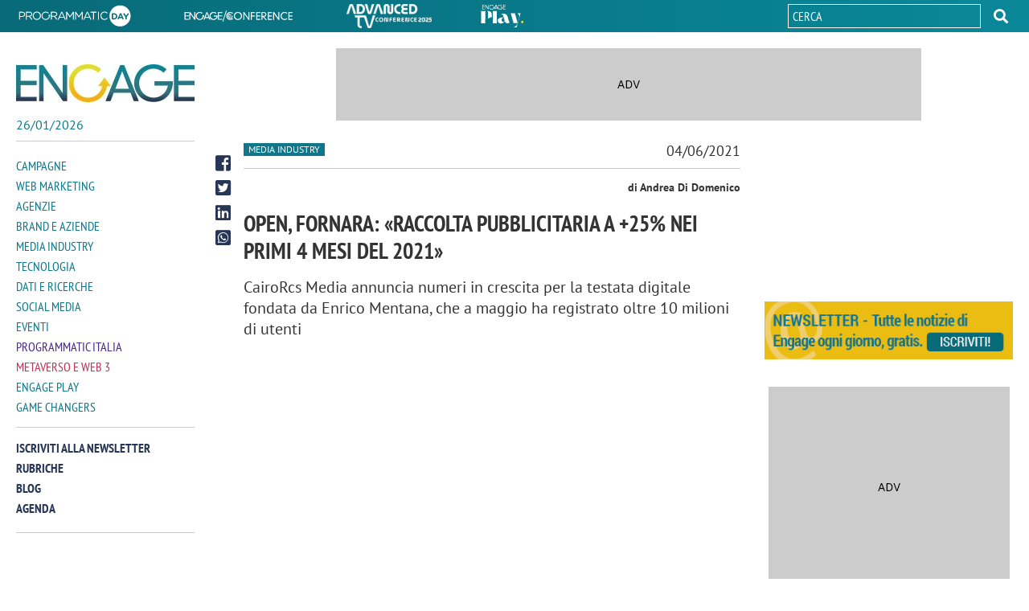

--- FILE ---
content_type: text/html; charset=utf-8
request_url: https://www.engage.it/media-industry/open-fornara-raccolta-pubblicitaria-a-25-nei-primi-4-mesi-del-2021.aspx
body_size: 20654
content:


<!DOCTYPE html>
<html lang="it">
<head id="Head1"><meta charset="UTF-8" /><meta http-equiv="X-UA-Compatible" content="IE=edge" /><title>
    Open, Fornara: «Raccolta pubblicitaria a +25% nei primi 4 mesi del 2021»
</title><link rel="shortcut icon" href="/media/favicon.ico" /><link rel="icon" href="/media/favicon/32x32.png" sizes="32x32" /><link rel="icon" href="/media/favicon/57x57.png" sizes="57x57" /><link rel="icon" href="/media/favicon/76x76.png" sizes="76x76" /><link rel="icon" href="/media/favicon/96x96.png" sizes="96x96" /><link rel="icon" href="/media/favicon/128x128.png" sizes="128x128" /><link rel="icon" href="/media/favicon/192x192.png" sizes="192x192" /><link rel="icon" href="/media/favicon/228x228.png" sizes="228x228" /><link rel="shortcut icon" sizes="196x196" href="/media/favicon/196x196.png" /><link rel="apple-touch-icon" href="/media/favicon/120x120.png" sizes="120x120" /><link rel="apple-touch-icon" href="/media/favicon/152x152.png" sizes="152x152" /><link rel="apple-touch-icon" href="/media/favicon/180x180.png" sizes="180x180" /><meta name="viewport" content="width=device-width, user-scalable=yes, initial-scale=1.0, minimum-scale=1.0" /><meta content="on" />


<!-- Google Tag Manager -->
<script>(function(w,d,s,l,i){w[l]=w[l]||[];w[l].push({'gtm.start':
    new Date().getTime(),event:'gtm.js'});var f=d.getElementsByTagName(s)[0],
    j=d.createElement(s),dl=l!='dataLayer'?'&l='+l:'';j.async=true;j.src=
    'https://www.googletagmanager.com/gtm.js?id='+i+dl;f.parentNode.insertBefore(j,f);
    })(window,document,'script','dataLayer', movingIdGTM);
</script>
<!-- End Google Tag Manager -->
    <!--open_h_noamp--><!-- Global site tag (gtag.js) - Google Analytics -->
<script async src="https://www.googletagmanager.com/gtag/js?id=UA-36653901-5"></script>
<script>
  window.dataLayer = window.dataLayer || [];
  function gtag(){dataLayer.push(arguments);}
  gtag('js', new Date());

  gtag('config', 'UA-36653901-5');
</script>
<style>div[id*=_320x50]{overflow: hidden;width:320px !important;height:50px;background:#ccc url(https://www.engage.it/media/adv.gif) no-repeat center center;position:relative;margin:0 auto}div[id*=mob_468x60]{overflow: hidden;width:468px !important;height:60px;background:#ccc url(https://www.engage.it/media/adv.gif) no-repeat center center;position:relative;margin:0 auto}div[id*=mob_300x250]{margin:0 auto;width:300px !important;height:250px;overflow: hidden;background:#ccc url(https://www.engage.it/media/adv.gif) no-repeat center center;position:relative}@media only screen and (min-width: 768px){div[id*=_320x50]{overflow: hidden;width:300px;height:auto;background:transparent;position:relative}.wrapper div[id*=mob_468x60]{height:auto}.wrapper div[id*=dsk_468x60]{overflow: hidden;width:468px !important;height:60px;background:#ccc url(https://www.engage.it/media/adv.gif) no-repeat center center;position:relative;margin:0 auto}div[id*=mob_300x250]{overflow: hidden;height:auto;background:transparent}div[id*=dsk_300x250]{overflow: hidden;margin:0 auto;width:300px !important;height:250px;background:#ccc url(https://www.engage.it/media/adv.gif) no-repeat center center;position:relative}div[id*=_728x90]{overflow: hidden;width:728px;height:90px;background:#ccc url(https://www.engage.it/media/adv.gif) no-repeat center center;position:relative}</style><!--close_h_noamp--><!--h_s_amp--><link href="/media/684.css" type="text/css" rel="STYLESHEET" /><link href="/media/687.css" type="text/css" rel="STYLESHEET" /><link href="/media/686.css" type="text/css" rel="STYLESHEET" /><meta name="keywords" content="CairoRCS Media,Enrico Mentana,Open,Uberto Fornara,Media industry">
<meta name="description" content="CairoRcs Media annuncia numeri in crescita per la testata digitale fondata da Enrico Mentana, che a maggio ha registrato oltre 10 milioni di utenti">
<meta name="title" content="Open, Fornara: «Raccolta pubblicitaria a +25% nei primi 4 mesi del 2021»">
<meta property="og:title"  content="Open, Fornara: «Raccolta pubblicitaria a +25% nei primi 4 mesi del 2021»" /><meta property="og:description"  content="CairoRcs Media annuncia numeri in crescita per la testata digitale fondata da Enrico Mentana, che a maggio ha registrato oltre 10 milioni di utenti" /><meta property="og:type" content="website" /><link rel='canonical' href='https://www.engage.it/media-industry/open-fornara-raccolta-pubblicitaria-a-25-nei-primi-4-mesi-del-2021.aspx' /><link rel="image_src" href="https://media.engage.it/2021/6/open-logo_443203.jpg" /><meta property="og:image"  content="https://media.engage.it/2021/6/open-logo_443203.jpg" /><link rel='amphtml' href='https://www.engage.it/media-industry/open-fornara-raccolta-pubblicitaria-a-25-nei-primi-4-mesi-del-2021.amp.aspx' /></head>
<body class="interne-sezione article" [class]="statusmenu =='open' ? 'menu interne-sezione article' : (statusmenu =='submenu' ? 'menu sub-menu-open interne-sezione article' : 'interne-sezione article')">
    <!--open_bb_noamp--><div id='div-gpt-ad-engage_dsk_floorad'></div>
<div id='div-gpt-ad-engage_mob_interstitial_1x2'></div><!--close_bb_noamp--><!--bb_s_amp-->
    <form method="post" action="/media-industry/open-fornara-raccolta-pubblicitaria-a-25-nei-primi-4-mesi-del-2021.aspx" id="Form1">
<div class="aspNetHidden">
<input type="hidden" name="__VIEWSTATE" id="__VIEWSTATE" value="/wEPDwULLTExODMwODc4MzlkZHvcc2xKQwPJMLEDxkejgoIpTy6R" />
</div>

<div>

</div>

      <section class="wrapper">

        <div class="top-header">
          <div class="width-cnt">
            <div id="Module_202819" class="m-topheader"><ul>
	<li><a href="https://eventi.engage.it/programmatic-day/default.aspx" target="_blank"><img alt="Programmatic" data-amp-height="30" data-amp-width="147" itemprop="image" src="/media/common/logo_programmatic-day.svg" /></a></li>
	<li><a href="https://eventi.engage.it/engage-conference/default.aspx" target="_blank"><img alt="Engage conference" data-amp-height="30" data-amp-width="147" itemprop="image" src="/media/common/logo_engage-conference.svg" /></a></li>
	<li><a href="https://eventi.engage.it/advanced-tv/default.aspx" target="_blank"><img alt="Engage Advanced TV" data-amp-height="30" data-amp-width="147" itemprop="image" src="/media/common/logo_advacend-tv.png" style="width: 106px; height: 30px;" /></a></li>
	<li class="Eplay"><a href="/engage-play/" target="_blank"><img alt="Engage Play" data-amp-height="30" data-amp-width="147" itemprop="image" src="/media/common/engageplay.svg" /></a></li>
</ul>
</div>
            <div id="Module_203440" class="m-searchdesktop">

        <div class="desktop-search">
              <div class="search">
                  <input  id="search-input-top" maxlength="50" type="text" placeholder="Cerca">
    
                        <button type="button" role="button"  id="search_btn-top"></button>
                    </div>
            </div>
    

<script type="text/javascript">

    document.addEventListener('DOMContentLoaded', function () {
        
        document.querySelector('#search_btn-top').addEventListener('click', SubmitSearchFormTop);
        document.querySelector("#search-input-top").addEventListener('keyup', onkeypressTop, false);
        document.querySelector("#search-input-top").addEventListener('keypress', onkeypressTop, false);

    });

    function onkeypressTop(e) {
        e.which = e.which || e.keyCode;
        if (e.which == 13) {
            event.preventDefault();
            event.returnValue = false;
            event.cancel = true;
            event.stopPropagation();
            SubmitSearchFormTop(event);
        }
    }

    function SubmitSearchFormTop(event) {
        event.stopPropagation();
        event.preventDefault();

        var re = /<\S[^><]*>/g,
            field = document.querySelector("#search-input-top"),
            value = field.value;
        var keyword = value.replace(re, "");
        var errMsg = 'Inserisci almeno 3 caratteri';

            if (keyword != '') {
                if (keyword.length < 3) {
                    alert(errMsg);
                    field.focus();
                    return false;
                } else {
                    top.location = '/ricerca.aspx?searchtext=' + encodeURIComponent(keyword);
                }
            }
            else {
                alert(errMsg);
                field.focus();
                return false;
            }
        }
</script></div>
          </div>
        </div>
        <div class="inner-wrapper">
              <aside class="site-header">
                <div class="width-cnt">

                    <div class="Engage">
                      <a href="/" title="ENGAGE">
                        <img src="/media/2/3872/logo-engage.jpg" alt="ENGAGE" itemprop="logo" data-amp-width="300" data-amp-height="64">       
                      </a>
                      <p id="curr-date">15/10/2025</p>
                    </div>
                    <button class="lines-button" type="button" role="button" aria-label="Toggle Navigation"  on="tap:AMP.setState({ statusmenu: (statusmenu == 'open' || statusmenu == 'submenu') ? 'close' : 'open', classname: ''})"  [class]="(statusmenu == 'open' || statusmenu == 'submenu')? 'lines-button close' : 'lines-button'">
                      <div class="cnt-lines">
                        <span class="lines"></span>
                      </div>
                    </button> 
                    <div class="cnt-nav">
                        <div id="Module_203517" class="m-menumodule">

    <ul class="main-nav">
        
                
            <li class="item-menu"  role="button"  tabindex="1">            
                <a  class="amp-hide main-item-menu menu-campagne"
                    href="/campagne/" data-amp-hidden
                    hidden>                    
                    Campagne
                    </a>          
                <a on="tap:AMP.setState({  statusmenu: 'submenu', classname: 'menu-campagne'})"
                    class="noamp-hide main-item-menu menu-campagne"
                    href="#">                    
                    Campagne
                    </a>

                    <ul class="sub-menu menu-campagne"
                        [class]="'sub-menu open menu-campagne'"
                                data-menu="menu-campagne"
                               data-amp-hidden
                                [hidden]="classname !='menu-campagne'">
                                
                      <li class="back" role="button"
                           tabindex="2"
                          on="tap:AMP.setState({ classname: '', statusmenu: 'open'})">
                        <span>...</span>
                      </li>
                      <li class="main-item"  role="button"
                           tabindex="3">
                          <a href="/campagne/">                    
                                Campagne
                                </a>
                          </li>
                        
                                <li id="MenuModule_203517_FolderRepeater_ctl00_PageRepeater_ctl00_lifolder" role="button" class="">
                                    <a id="MenuModule_203517_FolderRepeater_ctl00_PageRepeater_ctl00_pageLink" title="Spot" href="/tag/spot/" target="_self">Spot</a>
                                </li>
                            
                                <li id="MenuModule_203517_FolderRepeater_ctl00_PageRepeater_ctl01_lifolder" role="button" class="">
                                    <a id="MenuModule_203517_FolderRepeater_ctl00_PageRepeater_ctl01_pageLink" title="Testimonial" href="/tag/testimonial/" target="_self">Testimonial</a>
                                </li>
                            
                                <li id="MenuModule_203517_FolderRepeater_ctl00_PageRepeater_ctl02_lifolder" role="button" class="">
                                    <a id="MenuModule_203517_FolderRepeater_ctl00_PageRepeater_ctl02_pageLink" title="Display advertising" href="/tag/display-advertising/" target="_self">Display advertising</a>
                                </li>
                            
                                <li id="MenuModule_203517_FolderRepeater_ctl00_PageRepeater_ctl03_lifolder" role="button" class="">
                                    <a id="MenuModule_203517_FolderRepeater_ctl00_PageRepeater_ctl03_pageLink" title="Native advertising" href="/tag/native-advertising/" target="_self">Native advertising</a>
                                </li>
                            
                                <li id="MenuModule_203517_FolderRepeater_ctl00_PageRepeater_ctl04_lifolder" role="button" class="">
                                    <a id="MenuModule_203517_FolderRepeater_ctl00_PageRepeater_ctl04_pageLink" title="Pubblicità offline" href="/tag/pubblicita-offline/" target="_self">Pubblicità offline</a>
                                </li>
                            
                                <li id="MenuModule_203517_FolderRepeater_ctl00_PageRepeater_ctl05_lifolder" role="button" class="">
                                    <a id="MenuModule_203517_FolderRepeater_ctl00_PageRepeater_ctl05_pageLink" title="Video advertising" href="/tag/video-advertising/" target="_self">Video advertising</a>
                                </li>
                            
                                <li id="MenuModule_203517_FolderRepeater_ctl00_PageRepeater_ctl06_lifolder" role="button" class="">
                                    <a id="MenuModule_203517_FolderRepeater_ctl00_PageRepeater_ctl06_pageLink" title="Promozioni e BTL" href="/tag/promozioni/" target="_self">Promozioni e BTL</a>
                                </li>
                            
                                <li id="MenuModule_203517_FolderRepeater_ctl00_PageRepeater_ctl07_lifolder" role="button" class="">
                                    <a id="MenuModule_203517_FolderRepeater_ctl00_PageRepeater_ctl07_pageLink" title="Sponsorship" href="/tag/sponsorship/" target="_self">Sponsorship</a>
                                </li>
                            
                                <li id="MenuModule_203517_FolderRepeater_ctl00_PageRepeater_ctl08_lifolder" role="button" class="">
                                    <a id="MenuModule_203517_FolderRepeater_ctl00_PageRepeater_ctl08_pageLink" title="Branded content" href="/tag/branded-content/" target="_self">Branded content</a>
                                </li>
                            
                                <li id="MenuModule_203517_FolderRepeater_ctl00_PageRepeater_ctl09_lifolder" role="button" class="">
                                    <a id="MenuModule_203517_FolderRepeater_ctl00_PageRepeater_ctl09_pageLink" title="Performance marketing" href="/tag/performance-marketing/" target="_self">Performance marketing</a>
                                </li>
                            
                                <li id="MenuModule_203517_FolderRepeater_ctl00_PageRepeater_ctl10_lifolder" role="button" class="">
                                    <a id="MenuModule_203517_FolderRepeater_ctl00_PageRepeater_ctl10_pageLink" title="Influencer marketing" href="/tag/influencer-marketing/" target="_self">Influencer marketing</a>
                                </li>
                            
                    </ul>
                </li>
            
                
            <li class="item-menu"  role="button"  tabindex="2">            
                <a  class="amp-hide main-item-menu menu-web-marketing"
                    href="/web-marketing/" data-amp-hidden
                    hidden>                    
                    Web Marketing
                    </a>          
                <a on="tap:AMP.setState({  statusmenu: 'submenu', classname: 'menu-web-marketing'})"
                    class="noamp-hide main-item-menu menu-web-marketing"
                    href="#">                    
                    Web Marketing
                    </a>

                    <ul class="sub-menu menu-web-marketing"
                        [class]="'sub-menu open menu-web-marketing'"
                                data-menu="menu-web-marketing"
                               data-amp-hidden
                                [hidden]="classname !='menu-web-marketing'">
                                
                      <li class="back" role="button"
                           tabindex="3"
                          on="tap:AMP.setState({ classname: '', statusmenu: 'open'})">
                        <span>...</span>
                      </li>
                      <li class="main-item"  role="button"
                           tabindex="4">
                          <a href="/web-marketing/">                    
                                Web Marketing
                                </a>
                          </li>
                        
                                <li id="MenuModule_203517_FolderRepeater_ctl01_PageRepeater_ctl00_lifolder" role="button" class="">
                                    <a id="MenuModule_203517_FolderRepeater_ctl01_PageRepeater_ctl00_pageLink" title="Brand marketing" href="/tag/brand-marketing/" target="_self">Brand marketing</a>
                                </li>
                            
                                <li id="MenuModule_203517_FolderRepeater_ctl01_PageRepeater_ctl01_lifolder" role="button" class="">
                                    <a id="MenuModule_203517_FolderRepeater_ctl01_PageRepeater_ctl01_pageLink" title="Buzz marketing" href="/tag/buzz-marketing/" target="_self">Buzz marketing</a>
                                </li>
                            
                                <li id="MenuModule_203517_FolderRepeater_ctl01_PageRepeater_ctl02_lifolder" role="button" class="">
                                    <a id="MenuModule_203517_FolderRepeater_ctl01_PageRepeater_ctl02_pageLink" title="Content marketing" href="/tag/content-marketing/" target="_self">Content marketing</a>
                                </li>
                            
                                <li id="MenuModule_203517_FolderRepeater_ctl01_PageRepeater_ctl03_lifolder" role="button" class="">
                                    <a id="MenuModule_203517_FolderRepeater_ctl01_PageRepeater_ctl03_pageLink" title="SEO E SEM" href="/tag/seo/" target="_self">SEO E SEM</a>
                                </li>
                            
                                <li id="MenuModule_203517_FolderRepeater_ctl01_PageRepeater_ctl04_lifolder" role="button" class="">
                                    <a id="MenuModule_203517_FolderRepeater_ctl01_PageRepeater_ctl04_pageLink" title="Email marketing" href="/tag/email-marketing/" target="_self">Email marketing</a>
                                </li>
                            
                                <li id="MenuModule_203517_FolderRepeater_ctl01_PageRepeater_ctl05_lifolder" role="button" class="">
                                    <a id="MenuModule_203517_FolderRepeater_ctl01_PageRepeater_ctl05_pageLink" title="Lead generation" href="/tag/lead-generation/" target="_self">Lead generation</a>
                                </li>
                            
                                <li id="MenuModule_203517_FolderRepeater_ctl01_PageRepeater_ctl06_lifolder" role="button" class="">
                                    <a id="MenuModule_203517_FolderRepeater_ctl01_PageRepeater_ctl06_pageLink" title="Search marketing e advertising" href="/tag/search-marketing/" target="_self">Search marketing e advertising</a>
                                </li>
                            
                                <li id="MenuModule_203517_FolderRepeater_ctl01_PageRepeater_ctl07_lifolder" role="button" class="">
                                    <a id="MenuModule_203517_FolderRepeater_ctl01_PageRepeater_ctl07_pageLink" title="Omnichannel marketing" href="/tag/omnichannel-marketing/" target="_self">Omnichannel marketing</a>
                                </li>
                            
                                <li id="MenuModule_203517_FolderRepeater_ctl01_PageRepeater_ctl08_lifolder" role="button" class="">
                                    <a id="MenuModule_203517_FolderRepeater_ctl01_PageRepeater_ctl08_pageLink" title="Influencer marketing" href="/tag/influencer-marketing/" target="_self">Influencer marketing</a>
                                </li>
                            
                                <li id="MenuModule_203517_FolderRepeater_ctl01_PageRepeater_ctl09_lifolder" role="button" class="">
                                    <a id="MenuModule_203517_FolderRepeater_ctl01_PageRepeater_ctl09_pageLink" title="Mobile marketing" href="/tag/mobile-marketing/" target="_self">Mobile marketing</a>
                                </li>
                            
                    </ul>
                </li>
            
                
            <li class="item-menu"  role="button"  tabindex="3">            
                <a  class="amp-hide main-item-menu menu-agenzie"
                    href="/agenzie/" data-amp-hidden
                    hidden>                    
                    Agenzie
                    </a>          
                <a on="tap:AMP.setState({  statusmenu: 'submenu', classname: 'menu-agenzie'})"
                    class="noamp-hide main-item-menu menu-agenzie"
                    href="#">                    
                    Agenzie
                    </a>

                    <ul class="sub-menu menu-agenzie"
                        [class]="'sub-menu open menu-agenzie'"
                                data-menu="menu-agenzie"
                               data-amp-hidden
                                [hidden]="classname !='menu-agenzie'">
                                
                      <li class="back" role="button"
                           tabindex="4"
                          on="tap:AMP.setState({ classname: '', statusmenu: 'open'})">
                        <span>...</span>
                      </li>
                      <li class="main-item"  role="button"
                           tabindex="5">
                          <a href="/agenzie/">                    
                                Agenzie
                                </a>
                          </li>
                        
                                <li id="MenuModule_203517_FolderRepeater_ctl02_PageRepeater_ctl00_lifolder" role="button" class="">
                                    <a id="MenuModule_203517_FolderRepeater_ctl02_PageRepeater_ctl00_pageLink" title="Gare pubblicità e media" href="/tag/gare-pubblicita-e-media/" target="_self">Gare pubblicità e media</a>
                                </li>
                            
                                <li id="MenuModule_203517_FolderRepeater_ctl02_PageRepeater_ctl01_lifolder" role="button" class="">
                                    <a id="MenuModule_203517_FolderRepeater_ctl02_PageRepeater_ctl01_pageLink" title="Poltrone e carriere" href="/tag/carriere/" target="_self">Poltrone e carriere</a>
                                </li>
                            
                                <li id="MenuModule_203517_FolderRepeater_ctl02_PageRepeater_ctl02_lifolder" role="button" class="">
                                    <a id="MenuModule_203517_FolderRepeater_ctl02_PageRepeater_ctl02_pageLink" title="WPP" href="/tag/wpp/" target="_self">WPP</a>
                                </li>
                            
                                <li id="MenuModule_203517_FolderRepeater_ctl02_PageRepeater_ctl03_lifolder" role="button" class="">
                                    <a id="MenuModule_203517_FolderRepeater_ctl02_PageRepeater_ctl03_pageLink" title="Omnicom" href="/tag/omnicom/" target="_self">Omnicom</a>
                                </li>
                            
                                <li id="MenuModule_203517_FolderRepeater_ctl02_PageRepeater_ctl04_lifolder" role="button" class="">
                                    <a id="MenuModule_203517_FolderRepeater_ctl02_PageRepeater_ctl04_pageLink" title="Dentsu" href="/tag/dentsu/" target="_self">Dentsu</a>
                                </li>
                            
                                <li id="MenuModule_203517_FolderRepeater_ctl02_PageRepeater_ctl05_lifolder" role="button" class="">
                                    <a id="MenuModule_203517_FolderRepeater_ctl02_PageRepeater_ctl05_pageLink" title="Armando Testa" href="/tag/armando-testa/" target="_self">Armando Testa</a>
                                </li>
                            
                                <li id="MenuModule_203517_FolderRepeater_ctl02_PageRepeater_ctl06_lifolder" role="button" class="">
                                    <a id="MenuModule_203517_FolderRepeater_ctl02_PageRepeater_ctl06_pageLink" title="IPG Interpublic" href="/tag/ipg" target="_self">IPG Interpublic</a>
                                </li>
                            
                                <li id="MenuModule_203517_FolderRepeater_ctl02_PageRepeater_ctl07_lifolder" role="button" class="">
                                    <a id="MenuModule_203517_FolderRepeater_ctl02_PageRepeater_ctl07_pageLink" title="Publicis Groupe" href="/tag/publicis/" target="_self">Publicis Groupe</a>
                                </li>
                            
                                <li id="MenuModule_203517_FolderRepeater_ctl02_PageRepeater_ctl08_lifolder" role="button" class="">
                                    <a id="MenuModule_203517_FolderRepeater_ctl02_PageRepeater_ctl08_pageLink" title="Havas Group" href="/tag/havas/" target="_self">Havas Group</a>
                                </li>
                            
                                <li id="MenuModule_203517_FolderRepeater_ctl02_PageRepeater_ctl09_lifolder" role="button" class="">
                                    <a id="MenuModule_203517_FolderRepeater_ctl02_PageRepeater_ctl09_pageLink" title="Agenzie digital" href="/tag/agenzie-digital/" target="_self">Agenzie digital</a>
                                </li>
                            
                    </ul>
                </li>
            
                
            <li class="item-menu"  role="button"  tabindex="4">            
                <a  class="amp-hide main-item-menu menu-brand-aziende"
                    href="/brand-e-aziende/" data-amp-hidden
                    hidden>                    
                    Brand e Aziende
                    </a>          
                <a on="tap:AMP.setState({  statusmenu: 'submenu', classname: 'menu-brand-aziende'})"
                    class="noamp-hide main-item-menu menu-brand-aziende"
                    href="#">                    
                    Brand e Aziende
                    </a>

                    <ul class="sub-menu menu-brand-aziende"
                        [class]="'sub-menu open menu-brand-aziende'"
                                data-menu="menu-brand-aziende"
                               data-amp-hidden
                                [hidden]="classname !='menu-brand-aziende'">
                                
                      <li class="back" role="button"
                           tabindex="5"
                          on="tap:AMP.setState({ classname: '', statusmenu: 'open'})">
                        <span>...</span>
                      </li>
                      <li class="main-item"  role="button"
                           tabindex="6">
                          <a href="/brand-e-aziende/">                    
                                Brand e Aziende
                                </a>
                          </li>
                        
                                <li id="MenuModule_203517_FolderRepeater_ctl03_PageRepeater_ctl00_lifolder" role="button" class="">
                                    <a id="MenuModule_203517_FolderRepeater_ctl03_PageRepeater_ctl00_pageLink" title="Gare pubblicità e media" href="/tag/gare-pubblicita-e-media/" target="_self">Gare pubblicità e media</a>
                                </li>
                            
                                <li id="MenuModule_203517_FolderRepeater_ctl03_PageRepeater_ctl01_lifolder" role="button" class="">
                                    <a id="MenuModule_203517_FolderRepeater_ctl03_PageRepeater_ctl01_pageLink" title="Poltrone e carriere" href="/tag/carriere/" target="_self">Poltrone e carriere</a>
                                </li>
                            
                                <li id="MenuModule_203517_FolderRepeater_ctl03_PageRepeater_ctl02_lifolder" role="button" class="">
                                    <a id="MenuModule_203517_FolderRepeater_ctl03_PageRepeater_ctl02_pageLink" title="Largo consumo" href="/tag/largo-consumo/" target="_self">Largo consumo</a>
                                </li>
                            
                                <li id="MenuModule_203517_FolderRepeater_ctl03_PageRepeater_ctl03_lifolder" role="button" class="">
                                    <a id="MenuModule_203517_FolderRepeater_ctl03_PageRepeater_ctl03_pageLink" title="Automotive" href="/tag/automotive/" target="_self">Automotive</a>
                                </li>
                            
                                <li id="MenuModule_203517_FolderRepeater_ctl03_PageRepeater_ctl04_lifolder" role="button" class="">
                                    <a id="MenuModule_203517_FolderRepeater_ctl03_PageRepeater_ctl04_pageLink" title="Telecomunicazioni" href="/tag/telecomunicazioni/" target="_self">Telecomunicazioni</a>
                                </li>
                            
                                <li id="MenuModule_203517_FolderRepeater_ctl03_PageRepeater_ctl05_lifolder" role="button" class="">
                                    <a id="MenuModule_203517_FolderRepeater_ctl03_PageRepeater_ctl05_pageLink" title="Moda e abbigliamento" href="/tag/moda/" target="_self">Moda e abbigliamento</a>
                                </li>
                            
                                <li id="MenuModule_203517_FolderRepeater_ctl03_PageRepeater_ctl06_lifolder" role="button" class="">
                                    <a id="MenuModule_203517_FolderRepeater_ctl03_PageRepeater_ctl06_pageLink" title="Casa e arredamento" href="/tag/arredamento/" target="_self">Casa e arredamento</a>
                                </li>
                            
                                <li id="MenuModule_203517_FolderRepeater_ctl03_PageRepeater_ctl07_lifolder" role="button" class="">
                                    <a id="MenuModule_203517_FolderRepeater_ctl03_PageRepeater_ctl07_pageLink" title="Ecommerce" href="/tag/ecommerce/" target="_self">Ecommerce</a>
                                </li>
                            
                                <li id="MenuModule_203517_FolderRepeater_ctl03_PageRepeater_ctl08_lifolder" role="button" class="">
                                    <a id="MenuModule_203517_FolderRepeater_ctl03_PageRepeater_ctl08_pageLink" title="Retail" href="/tag/retail/" target="_self">Retail</a>
                                </li>
                            
                                <li id="MenuModule_203517_FolderRepeater_ctl03_PageRepeater_ctl09_lifolder" role="button" class="">
                                    <a id="MenuModule_203517_FolderRepeater_ctl03_PageRepeater_ctl09_pageLink" title="Startup" href="/tag/startup/" target="_self">Startup</a>
                                </li>
                            
                    </ul>
                </li>
            
                
            <li class="item-menu"  role="button"  tabindex="5">            
                <a  class="amp-hide main-item-menu menu-media-industry"
                    href="/media-industry/" data-amp-hidden
                    hidden>                    
                    Media Industry
                    </a>          
                <a on="tap:AMP.setState({  statusmenu: 'submenu', classname: 'menu-media-industry'})"
                    class="noamp-hide main-item-menu menu-media-industry"
                    href="#">                    
                    Media Industry
                    </a>

                    <ul class="sub-menu menu-media-industry"
                        [class]="'sub-menu open menu-media-industry'"
                                data-menu="menu-media-industry"
                               data-amp-hidden
                                [hidden]="classname !='menu-media-industry'">
                                
                      <li class="back" role="button"
                           tabindex="6"
                          on="tap:AMP.setState({ classname: '', statusmenu: 'open'})">
                        <span>...</span>
                      </li>
                      <li class="main-item"  role="button"
                           tabindex="7">
                          <a href="/media-industry/">                    
                                Media Industry
                                </a>
                          </li>
                        
                                <li id="MenuModule_203517_FolderRepeater_ctl04_PageRepeater_ctl00_lifolder" role="button" class="">
                                    <a id="MenuModule_203517_FolderRepeater_ctl04_PageRepeater_ctl00_pageLink" title="Mediaset (Publitalia)" href="/tag/publitalia/" target="_self">Mediaset (Publitalia)</a>
                                </li>
                            
                                <li id="MenuModule_203517_FolderRepeater_ctl04_PageRepeater_ctl01_lifolder" role="button" class="">
                                    <a id="MenuModule_203517_FolderRepeater_ctl04_PageRepeater_ctl01_pageLink" title="Rai (Pubblicità)" href="/tag/rai-pubblicita/" target="_self">Rai (Pubblicità)</a>
                                </li>
                            
                                <li id="MenuModule_203517_FolderRepeater_ctl04_PageRepeater_ctl02_lifolder" role="button" class="">
                                    <a id="MenuModule_203517_FolderRepeater_ctl04_PageRepeater_ctl02_pageLink" title="Sky (Media)" href="/tag/sky-media/" target="_self">Sky (Media)</a>
                                </li>
                            
                                <li id="MenuModule_203517_FolderRepeater_ctl04_PageRepeater_ctl03_lifolder" role="button" class="">
                                    <a id="MenuModule_203517_FolderRepeater_ctl04_PageRepeater_ctl03_pageLink" title="Mondadori (Mediamond)" href="/tag/mediamond/" target="_self">Mondadori (Mediamond)</a>
                                </li>
                            
                                <li id="MenuModule_203517_FolderRepeater_ctl04_PageRepeater_ctl04_lifolder" role="button" class="">
                                    <a id="MenuModule_203517_FolderRepeater_ctl04_PageRepeater_ctl04_pageLink" title="Italiaonline" href="/tag/italiaonline/" target="_self">Italiaonline</a>
                                </li>
                            
                                <li id="MenuModule_203517_FolderRepeater_ctl04_PageRepeater_ctl05_lifolder" role="button" class="">
                                    <a id="MenuModule_203517_FolderRepeater_ctl04_PageRepeater_ctl05_pageLink" title="Google" href="/tag/google/" target="_self">Google</a>
                                </li>
                            
                                <li id="MenuModule_203517_FolderRepeater_ctl04_PageRepeater_ctl06_lifolder" role="button" class="">
                                    <a id="MenuModule_203517_FolderRepeater_ctl04_PageRepeater_ctl06_pageLink" title="Amazon" href="/tag/amazon/" target="_self">Amazon</a>
                                </li>
                            
                                <li id="MenuModule_203517_FolderRepeater_ctl04_PageRepeater_ctl07_lifolder" role="button" class="">
                                    <a id="MenuModule_203517_FolderRepeater_ctl04_PageRepeater_ctl07_pageLink" title="Online media" href="/tag/online-media/" target="_self">Online media</a>
                                </li>
                            
                                <li id="MenuModule_203517_FolderRepeater_ctl04_PageRepeater_ctl08_lifolder" role="button" class="">
                                    <a id="MenuModule_203517_FolderRepeater_ctl04_PageRepeater_ctl08_pageLink" title="Radio" href="/tag/radio/" target="_self">Radio</a>
                                </li>
                            
                                <li id="MenuModule_203517_FolderRepeater_ctl04_PageRepeater_ctl09_lifolder" role="button" class="">
                                    <a id="MenuModule_203517_FolderRepeater_ctl04_PageRepeater_ctl09_pageLink" title="Stampa" href="/tag/stampa/" target="_self">Stampa</a>
                                </li>
                            
                                <li id="MenuModule_203517_FolderRepeater_ctl04_PageRepeater_ctl10_lifolder" role="button" class="">
                                    <a id="MenuModule_203517_FolderRepeater_ctl04_PageRepeater_ctl10_pageLink" title="Affissioni e OOH" href="/tag/ooh/" target="_self">Affissioni e OOH</a>
                                </li>
                            
                                <li id="MenuModule_203517_FolderRepeater_ctl04_PageRepeater_ctl11_lifolder" role="button" class="">
                                    <a id="MenuModule_203517_FolderRepeater_ctl04_PageRepeater_ctl11_pageLink" title="Podcast" href="/tag/podcast/" target="_self">Podcast</a>
                                </li>
                            
                    </ul>
                </li>
            
                
            <li class="item-menu"  role="button"  tabindex="6">            
                <a  class="amp-hide main-item-menu tecnologia"
                    href="/tecnologia/" data-amp-hidden
                    hidden>                    
                    Tecnologia
                    </a>          
                <a on="tap:AMP.setState({  statusmenu: 'submenu', classname: 'tecnologia'})"
                    class="noamp-hide main-item-menu tecnologia"
                    href="#">                    
                    Tecnologia
                    </a>

                    <ul class="sub-menu tecnologia"
                        [class]="'sub-menu open tecnologia'"
                                data-menu="tecnologia"
                               data-amp-hidden
                                [hidden]="classname !='tecnologia'">
                                
                      <li class="back" role="button"
                           tabindex="7"
                          on="tap:AMP.setState({ classname: '', statusmenu: 'open'})">
                        <span>...</span>
                      </li>
                      <li class="main-item"  role="button"
                           tabindex="8">
                          <a href="/tecnologia/">                    
                                Tecnologia
                                </a>
                          </li>
                        
                                <li id="MenuModule_203517_FolderRepeater_ctl05_PageRepeater_ctl00_lifolder" role="button" class="">
                                    <a id="MenuModule_203517_FolderRepeater_ctl05_PageRepeater_ctl00_pageLink" title="Big data" href="/tag/big-data/" target="_self">Big data</a>
                                </li>
                            
                                <li id="MenuModule_203517_FolderRepeater_ctl05_PageRepeater_ctl01_lifolder" role="button" class="">
                                    <a id="MenuModule_203517_FolderRepeater_ctl05_PageRepeater_ctl01_pageLink" title="Digital transformation" href="/tag/digital-transformation/" target="_self">Digital transformation</a>
                                </li>
                            
                                <li id="MenuModule_203517_FolderRepeater_ctl05_PageRepeater_ctl02_lifolder" role="button" class="">
                                    <a id="MenuModule_203517_FolderRepeater_ctl05_PageRepeater_ctl02_pageLink" title="Data mining" href="/tag/data-mining/" target="_self">Data mining</a>
                                </li>
                            
                                <li id="MenuModule_203517_FolderRepeater_ctl05_PageRepeater_ctl03_lifolder" role="button" class="">
                                    <a id="MenuModule_203517_FolderRepeater_ctl05_PageRepeater_ctl03_pageLink" title="Blockchain" href="/tag/blockchain/" target="_self">Blockchain</a>
                                </li>
                            
                                <li id="MenuModule_203517_FolderRepeater_ctl05_PageRepeater_ctl04_lifolder" role="button" class="">
                                    <a id="MenuModule_203517_FolderRepeater_ctl05_PageRepeater_ctl04_pageLink" title="Chatbot" href="/tag/chatbot/" target="_self">Chatbot</a>
                                </li>
                            
                                <li id="MenuModule_203517_FolderRepeater_ctl05_PageRepeater_ctl05_lifolder" role="button" class="">
                                    <a id="MenuModule_203517_FolderRepeater_ctl05_PageRepeater_ctl05_pageLink" title="Martech" href="/tag/martech/" target="_self">Martech</a>
                                </li>
                            
                                <li id="MenuModule_203517_FolderRepeater_ctl05_PageRepeater_ctl06_lifolder" role="button" class="">
                                    <a id="MenuModule_203517_FolderRepeater_ctl05_PageRepeater_ctl06_pageLink" title="Intelligenza artificiale" href="/tag/intelligenza-artificiale/" target="_self">Intelligenza artificiale</a>
                                </li>
                            
                                <li id="MenuModule_203517_FolderRepeater_ctl05_PageRepeater_ctl07_lifolder" role="button" class="">
                                    <a id="MenuModule_203517_FolderRepeater_ctl05_PageRepeater_ctl07_pageLink" title="Proximity marketing" href="/tag/proximity-marketing/" target="_self">Proximity marketing</a>
                                </li>
                            
                                <li id="MenuModule_203517_FolderRepeater_ctl05_PageRepeater_ctl08_lifolder" role="button" class="">
                                    <a id="MenuModule_203517_FolderRepeater_ctl05_PageRepeater_ctl08_pageLink" title="Smart Speaker" href="/tag/smart-speaker/" target="_self">Smart Speaker</a>
                                </li>
                            
                    </ul>
                </li>
            
                
            <li class="item-menu"  role="button"  tabindex="7">            
                <a  class="amp-hide main-item-menu dati-ricerche"
                    href="/dati-e-ricerche/" data-amp-hidden
                    hidden>                    
                    Dati e ricerche
                    </a>          
                <a on="tap:AMP.setState({  statusmenu: 'submenu', classname: 'dati-ricerche'})"
                    class="noamp-hide main-item-menu dati-ricerche"
                    href="#">                    
                    Dati e ricerche
                    </a>

                    <ul class="sub-menu dati-ricerche"
                        [class]="'sub-menu open dati-ricerche'"
                                data-menu="dati-ricerche"
                               data-amp-hidden
                                [hidden]="classname !='dati-ricerche'">
                                
                      <li class="back" role="button"
                           tabindex="8"
                          on="tap:AMP.setState({ classname: '', statusmenu: 'open'})">
                        <span>...</span>
                      </li>
                      <li class="main-item"  role="button"
                           tabindex="9">
                          <a href="/dati-e-ricerche/">                    
                                Dati e ricerche
                                </a>
                          </li>
                        
                                <li id="MenuModule_203517_FolderRepeater_ctl06_PageRepeater_ctl00_lifolder" role="button" class="">
                                    <a id="MenuModule_203517_FolderRepeater_ctl06_PageRepeater_ctl00_pageLink" title="Auditel" href="/tag/auditel/" target="_self">Auditel</a>
                                </li>
                            
                                <li id="MenuModule_203517_FolderRepeater_ctl06_PageRepeater_ctl01_lifolder" role="button" class="">
                                    <a id="MenuModule_203517_FolderRepeater_ctl06_PageRepeater_ctl01_pageLink" title="Audiweb" href="/tag/audiweb/" target="_self">Audiweb</a>
                                </li>
                            
                                <li id="MenuModule_203517_FolderRepeater_ctl06_PageRepeater_ctl02_lifolder" role="button" class="">
                                    <a id="MenuModule_203517_FolderRepeater_ctl06_PageRepeater_ctl02_pageLink" title="Nielsen" href="/tag/nielsen/" target="_self">Nielsen</a>
                                </li>
                            
                                <li id="MenuModule_203517_FolderRepeater_ctl06_PageRepeater_ctl03_lifolder" role="button" class="">
                                    <a id="MenuModule_203517_FolderRepeater_ctl06_PageRepeater_ctl03_pageLink" title="FCP" href="/tag/FCP/" target="_self">FCP</a>
                                </li>
                            
                                <li id="MenuModule_203517_FolderRepeater_ctl06_PageRepeater_ctl04_lifolder" role="button" class="">
                                    <a id="MenuModule_203517_FolderRepeater_ctl06_PageRepeater_ctl04_pageLink" title="FCP-Assointernet" href="/tag/FCP-Assointernet/" target="_self">FCP-Assointernet</a>
                                </li>
                            
                                <li id="MenuModule_203517_FolderRepeater_ctl06_PageRepeater_ctl05_lifolder" role="button" class="">
                                    <a id="MenuModule_203517_FolderRepeater_ctl06_PageRepeater_ctl05_pageLink" title="Comscore" href="/tag/comscore/" target="_self">Comscore</a>
                                </li>
                            
                                <li id="MenuModule_203517_FolderRepeater_ctl06_PageRepeater_ctl06_lifolder" role="button" class="">
                                    <a id="MenuModule_203517_FolderRepeater_ctl06_PageRepeater_ctl06_pageLink" title="Osservatorio Polimi" href="/tag/polimi/" target="_self">Osservatorio Polimi</a>
                                </li>
                            
                    </ul>
                </li>
            
                
            <li class="item-menu"  role="button"  tabindex="8">            
                <a  class="amp-hide main-item-menu social-media"
                    href="/social-media/" data-amp-hidden
                    hidden>                    
                    Social media
                    </a>          
                <a on="tap:AMP.setState({  statusmenu: 'submenu', classname: 'social-media'})"
                    class="noamp-hide main-item-menu social-media"
                    href="#">                    
                    Social media
                    </a>

                    <ul class="sub-menu social-media"
                        [class]="'sub-menu open social-media'"
                                data-menu="social-media"
                               data-amp-hidden
                                [hidden]="classname !='social-media'">
                                
                      <li class="back" role="button"
                           tabindex="9"
                          on="tap:AMP.setState({ classname: '', statusmenu: 'open'})">
                        <span>...</span>
                      </li>
                      <li class="main-item"  role="button"
                           tabindex="10">
                          <a href="/social-media/">                    
                                Social media
                                </a>
                          </li>
                        
                                <li id="MenuModule_203517_FolderRepeater_ctl07_PageRepeater_ctl00_lifolder" role="button" class="">
                                    <a id="MenuModule_203517_FolderRepeater_ctl07_PageRepeater_ctl00_pageLink" title="Facebook" href="/tag/facebook/" target="_self">Facebook</a>
                                </li>
                            
                                <li id="MenuModule_203517_FolderRepeater_ctl07_PageRepeater_ctl01_lifolder" role="button" class="">
                                    <a id="MenuModule_203517_FolderRepeater_ctl07_PageRepeater_ctl01_pageLink" title="Instagram" href="/tag/instagram/" target="_self">Instagram</a>
                                </li>
                            
                                <li id="MenuModule_203517_FolderRepeater_ctl07_PageRepeater_ctl02_lifolder" role="button" class="">
                                    <a id="MenuModule_203517_FolderRepeater_ctl07_PageRepeater_ctl02_pageLink" title="Linkedin" href="/tag/linkedin/" target="_self">Linkedin</a>
                                </li>
                            
                                <li id="MenuModule_203517_FolderRepeater_ctl07_PageRepeater_ctl03_lifolder" role="button" class="">
                                    <a id="MenuModule_203517_FolderRepeater_ctl07_PageRepeater_ctl03_pageLink" title="Snapchat" href="/tag/snapchat/" target="_self">Snapchat</a>
                                </li>
                            
                                <li id="MenuModule_203517_FolderRepeater_ctl07_PageRepeater_ctl04_lifolder" role="button" class="">
                                    <a id="MenuModule_203517_FolderRepeater_ctl07_PageRepeater_ctl04_pageLink" title="Twitter" href="/tag/twitter/" target="_self">Twitter</a>
                                </li>
                            
                                <li id="MenuModule_203517_FolderRepeater_ctl07_PageRepeater_ctl05_lifolder" role="button" class="">
                                    <a id="MenuModule_203517_FolderRepeater_ctl07_PageRepeater_ctl05_pageLink" title="Youtube" href="/tag/youtube/" target="_self">Youtube</a>
                                </li>
                            
                                <li id="MenuModule_203517_FolderRepeater_ctl07_PageRepeater_ctl06_lifolder" role="button" class="">
                                    <a id="MenuModule_203517_FolderRepeater_ctl07_PageRepeater_ctl06_pageLink" title="TikTok" href="/tag/tiktok/" target="_self">TikTok</a>
                                </li>
                            
                                <li id="MenuModule_203517_FolderRepeater_ctl07_PageRepeater_ctl07_lifolder" role="button" class="">
                                    <a id="MenuModule_203517_FolderRepeater_ctl07_PageRepeater_ctl07_pageLink" title="Pinterest" href="/tag/pinterest/" target="_self">Pinterest</a>
                                </li>
                            
                    </ul>
                </li>
            
                
            <li class="item-menu"  role="button"  tabindex="9">            
                <a  class="amp-hide main-item-menu eventi"
                    href="/eventi/" data-amp-hidden
                    hidden>                    
                    Eventi
                    </a>          
                <a on="tap:AMP.setState({  statusmenu: 'submenu', classname: 'eventi'})"
                    class="noamp-hide main-item-menu eventi"
                    href="#">                    
                    Eventi
                    </a>

                    <ul class="sub-menu eventi"
                        [class]="'sub-menu open eventi'"
                                data-menu="eventi"
                               data-amp-hidden
                                [hidden]="classname !='eventi'">
                                
                      <li class="back" role="button"
                           tabindex="10"
                          on="tap:AMP.setState({ classname: '', statusmenu: 'open'})">
                        <span>...</span>
                      </li>
                      <li class="main-item"  role="button"
                           tabindex="11">
                          <a href="/eventi/">                    
                                Eventi
                                </a>
                          </li>
                        
                                <li id="MenuModule_203517_FolderRepeater_ctl08_PageRepeater_ctl00_lifolder" role="button" class="">
                                    <a id="MenuModule_203517_FolderRepeater_ctl08_PageRepeater_ctl00_pageLink" title="Programmatic Day" href="/tag/programmatic-day/" target="_self">Programmatic Day</a>
                                </li>
                            
                                <li id="MenuModule_203517_FolderRepeater_ctl08_PageRepeater_ctl01_lifolder" role="button" class="">
                                    <a id="MenuModule_203517_FolderRepeater_ctl08_PageRepeater_ctl01_pageLink" title="Engage Conference" href="/tag/engage-conference/" target="_self">Engage Conference</a>
                                </li>
                            
                                <li id="MenuModule_203517_FolderRepeater_ctl08_PageRepeater_ctl02_lifolder" role="button" class="">
                                    <a id="MenuModule_203517_FolderRepeater_ctl08_PageRepeater_ctl02_pageLink" title="IF! Italians Festival" href="/tag/if-italians-festival/" target="_self">IF! Italians Festival</a>
                                </li>
                            
                                <li id="MenuModule_203517_FolderRepeater_ctl08_PageRepeater_ctl03_lifolder" role="button" class="">
                                    <a id="MenuModule_203517_FolderRepeater_ctl08_PageRepeater_ctl03_pageLink" title="Cannes Lions" href="/tag/cannes-lions/" target="_self">Cannes Lions</a>
                                </li>
                            
                                <li id="MenuModule_203517_FolderRepeater_ctl08_PageRepeater_ctl04_lifolder" role="button" class="">
                                    <a id="MenuModule_203517_FolderRepeater_ctl08_PageRepeater_ctl04_pageLink" title="IAB forum" href="/tag/iab-forum/" target="_self">IAB forum</a>
                                </li>
                            
                                <li id="MenuModule_203517_FolderRepeater_ctl08_PageRepeater_ctl05_lifolder" role="button" class="">
                                    <a id="MenuModule_203517_FolderRepeater_ctl08_PageRepeater_ctl05_pageLink" title="Netcomm Forum" href="/tag/netcomm-forum/" target="_self">Netcomm Forum</a>
                                </li>
                            
                                <li id="MenuModule_203517_FolderRepeater_ctl08_PageRepeater_ctl06_lifolder" role="button" class="">
                                    <a id="MenuModule_203517_FolderRepeater_ctl08_PageRepeater_ctl06_pageLink" title="Eventi marketing e comunicazione" href="/tag/eventi-marketing/" target="_self">Eventi marketing e comunicazione</a>
                                </li>
                            
                    </ul>
                </li>
            
                
            <li class="item-menu"  role="button"  tabindex="10">            
                <a  class="amp-hide main-item-menu programmatic"
                    href="/programmatic-italia/" data-amp-hidden
                    hidden>                    
                    Programmatic Italia
                    </a>          
                <a on="tap:AMP.setState({  statusmenu: 'submenu', classname: 'programmatic'})"
                    class="noamp-hide main-item-menu programmatic"
                    href="#">                    
                    Programmatic Italia
                    </a>

                    <ul class="sub-menu programmatic"
                        [class]="'sub-menu open programmatic'"
                                data-menu="programmatic"
                               data-amp-hidden
                                [hidden]="classname !='programmatic'">
                                
                      <li class="back" role="button"
                           tabindex="11"
                          on="tap:AMP.setState({ classname: '', statusmenu: 'open'})">
                        <span>...</span>
                      </li>
                      <li class="main-item"  role="button"
                           tabindex="12">
                          <a href="/programmatic-italia/">                    
                                Programmatic Italia
                                </a>
                          </li>
                        
                                <li id="MenuModule_203517_FolderRepeater_ctl09_PageRepeater_ctl00_lifolder" role="button" class="">
                                    <a id="MenuModule_203517_FolderRepeater_ctl09_PageRepeater_ctl00_pageLink" title="Programmatic advertising" href="/tag/programmatic-advertising/" target="_self">Programmatic advertising</a>
                                </li>
                            
                                <li id="MenuModule_203517_FolderRepeater_ctl09_PageRepeater_ctl01_lifolder" role="button" class="">
                                    <a id="MenuModule_203517_FolderRepeater_ctl09_PageRepeater_ctl01_pageLink" title="Attribution model" href="/tag/attribution/" target="_self">Attribution model</a>
                                </li>
                            
                                <li id="MenuModule_203517_FolderRepeater_ctl09_PageRepeater_ctl02_lifolder" role="button" class="">
                                    <a id="MenuModule_203517_FolderRepeater_ctl09_PageRepeater_ctl02_pageLink" title="DSP" href="/tag/dsp/" target="_self">DSP</a>
                                </li>
                            
                                <li id="MenuModule_203517_FolderRepeater_ctl09_PageRepeater_ctl03_lifolder" role="button" class="">
                                    <a id="MenuModule_203517_FolderRepeater_ctl09_PageRepeater_ctl03_pageLink" title="Real time bidding" href="/tag/real-time-bidding/" target="_self">Real time bidding</a>
                                </li>
                            
                                <li id="MenuModule_203517_FolderRepeater_ctl09_PageRepeater_ctl04_lifolder" role="button" class="">
                                    <a id="MenuModule_203517_FolderRepeater_ctl09_PageRepeater_ctl04_pageLink" title="SSP" href="/tag/ssp/" target="_self">SSP</a>
                                </li>
                            
                                <li id="MenuModule_203517_FolderRepeater_ctl09_PageRepeater_ctl05_lifolder" role="button" class="">
                                    <a id="MenuModule_203517_FolderRepeater_ctl09_PageRepeater_ctl05_pageLink" title="DMP" href="/tag/dmp/" target="_self">DMP</a>
                                </li>
                            
                                <li id="MenuModule_203517_FolderRepeater_ctl09_PageRepeater_ctl06_lifolder" role="button" class="">
                                    <a id="MenuModule_203517_FolderRepeater_ctl09_PageRepeater_ctl06_pageLink" title="DOOH" href="/tag/dooh/" target="_self">DOOH</a>
                                </li>
                            
                                <li id="MenuModule_203517_FolderRepeater_ctl09_PageRepeater_ctl07_lifolder" role="button" class="">
                                    <a id="MenuModule_203517_FolderRepeater_ctl09_PageRepeater_ctl07_pageLink" title="Programmatic Audio" href="/tag/programmatic-audio/" target="_self">Programmatic Audio</a>
                                </li>
                            
                                <li id="MenuModule_203517_FolderRepeater_ctl09_PageRepeater_ctl08_lifolder" role="button" class="">
                                    <a id="MenuModule_203517_FolderRepeater_ctl09_PageRepeater_ctl08_pageLink" title="Addressable tv" href="/tag/addressable-tv/" target="_self">Addressable tv</a>
                                </li>
                            
                    </ul>
                </li>
            
                
            <li class="item-menu"  role="button"  tabindex="11">            
                <a  class="amp-hide main-item-menu metaverso"
                    href="/metaverso-e-web-3/" data-amp-hidden
                    hidden>                    
                    Metaverso e Web 3
                    </a>          
                <a on="tap:AMP.setState({  statusmenu: 'submenu', classname: 'metaverso'})"
                    class="noamp-hide main-item-menu metaverso"
                    href="#">                    
                    Metaverso e Web 3
                    </a>

                    <ul class="sub-menu metaverso"
                        [class]="'sub-menu open metaverso'"
                                data-menu="metaverso"
                               data-amp-hidden
                                [hidden]="classname !='metaverso'">
                                
                      <li class="back" role="button"
                           tabindex="12"
                          on="tap:AMP.setState({ classname: '', statusmenu: 'open'})">
                        <span>...</span>
                      </li>
                      <li class="main-item"  role="button"
                           tabindex="13">
                          <a href="/metaverso-e-web-3/">                    
                                Metaverso e Web 3
                                </a>
                          </li>
                        
                                <li id="MenuModule_203517_FolderRepeater_ctl10_PageRepeater_ctl00_lifolder" role="button" class="">
                                    <a id="MenuModule_203517_FolderRepeater_ctl10_PageRepeater_ctl00_pageLink" title="Metaverso" href="/tag/metaverso/" target="_self">Metaverso</a>
                                </li>
                            
                                <li id="MenuModule_203517_FolderRepeater_ctl10_PageRepeater_ctl01_lifolder" role="button" class="">
                                    <a id="MenuModule_203517_FolderRepeater_ctl10_PageRepeater_ctl01_pageLink" title="Realtà virtuale e aumentata" href="/tag/realta-aumentata/" target="_self">Realtà virtuale e aumentata</a>
                                </li>
                            
                                <li id="MenuModule_203517_FolderRepeater_ctl10_PageRepeater_ctl02_lifolder" role="button" class="">
                                    <a id="MenuModule_203517_FolderRepeater_ctl10_PageRepeater_ctl02_pageLink" title="Blockchain e NFT" href="/tag/nft-e-blockchain/" target="_self">Blockchain e NFT</a>
                                </li>
                            
                    </ul>
                </li>
            
                
            <li class="item-menu"  role="button"  tabindex="12">            
                <a  class="amp-hide main-item-menu menu-engage-play"
                    href="/engage-play/" data-amp-hidden
                    hidden>                    
                    Engage Play
                    </a>          
                <a on="tap:AMP.setState({  statusmenu: 'submenu', classname: 'menu-engage-play'})"
                    class="noamp-hide main-item-menu menu-engage-play"
                    href="#">                    
                    Engage Play
                    </a>

                    <ul class="sub-menu menu-engage-play"
                        [class]="'sub-menu open menu-engage-play'"
                                data-menu="menu-engage-play"
                               data-amp-hidden
                                [hidden]="classname !='menu-engage-play'">
                                
                      <li class="back" role="button"
                           tabindex="13"
                          on="tap:AMP.setState({ classname: '', statusmenu: 'open'})">
                        <span>...</span>
                      </li>
                      <li class="main-item"  role="button"
                           tabindex="14">
                          <a href="/engage-play/">                    
                                Engage Play
                                </a>
                          </li>
                        
                                <li id="MenuModule_203517_FolderRepeater_ctl11_PageRepeater_ctl00_lifolder" role="button" class="">
                                    <a id="MenuModule_203517_FolderRepeater_ctl11_PageRepeater_ctl00_pageLink" title="Discover" href="/engage-play/discover.aspx" target="_self">Discover</a>
                                </li>
                            
                                <li id="MenuModule_203517_FolderRepeater_ctl11_PageRepeater_ctl01_lifolder" role="button" class="">
                                    <a id="MenuModule_203517_FolderRepeater_ctl11_PageRepeater_ctl01_pageLink" title="Behind The Screens" href="/engage-play/behind-the-screens.aspx" target="_self">Behind The Screens</a>
                                </li>
                            
                                <li id="MenuModule_203517_FolderRepeater_ctl11_PageRepeater_ctl02_lifolder" role="button" class="">
                                    <a id="MenuModule_203517_FolderRepeater_ctl11_PageRepeater_ctl02_pageLink" title="One To One" href="/engage-play/one-to-one.aspx" target="_self">One To One</a>
                                </li>
                            
                                <li id="MenuModule_203517_FolderRepeater_ctl11_PageRepeater_ctl03_lifolder" role="button" class="">
                                    <a id="MenuModule_203517_FolderRepeater_ctl11_PageRepeater_ctl03_pageLink" title="Stories" href="/engage-play/stories.aspx" target="_self">Stories</a>
                                </li>
                            
                                <li id="MenuModule_203517_FolderRepeater_ctl11_PageRepeater_ctl04_lifolder" role="button" class="">
                                    <a id="MenuModule_203517_FolderRepeater_ctl11_PageRepeater_ctl04_pageLink" title="Engage Spot Parade" href="/engage-play/engage-spot-parade.aspx" target="_self">Engage Spot Parade</a>
                                </li>
                            
                                <li id="MenuModule_203517_FolderRepeater_ctl11_PageRepeater_ctl05_lifolder" role="button" class="">
                                    <a id="MenuModule_203517_FolderRepeater_ctl11_PageRepeater_ctl05_pageLink" title="Digital Rooms" href="/engage-play/digital-rooms.aspx" target="_self">Digital Rooms</a>
                                </li>
                            
                                <li id="MenuModule_203517_FolderRepeater_ctl11_PageRepeater_ctl06_lifolder" role="button" class="">
                                    <a id="MenuModule_203517_FolderRepeater_ctl11_PageRepeater_ctl06_pageLink" title="Talks" href="/engage-play/talks.aspx" target="_self">Talks</a>
                                </li>
                            
                                <li id="MenuModule_203517_FolderRepeater_ctl11_PageRepeater_ctl07_lifolder" role="button" class="">
                                    <a id="MenuModule_203517_FolderRepeater_ctl11_PageRepeater_ctl07_pageLink" title="Programmatic Day" href="/engage-play/programmatic-day.aspx" target="_self">Programmatic Day</a>
                                </li>
                            
                                <li id="MenuModule_203517_FolderRepeater_ctl11_PageRepeater_ctl08_lifolder" role="button" class="">
                                    <a id="MenuModule_203517_FolderRepeater_ctl11_PageRepeater_ctl08_pageLink" title="Advanced TV" href="/engage-play/advanced-tv.aspx" target="_self">Advanced TV</a>
                                </li>
                            
                                <li id="MenuModule_203517_FolderRepeater_ctl11_PageRepeater_ctl09_lifolder" role="button" class="">
                                    <a id="MenuModule_203517_FolderRepeater_ctl11_PageRepeater_ctl09_pageLink" title="Spotlight" href="/engage-play/spotlight.aspx" target="_self">Spotlight</a>
                                </li>
                            
                                <li id="MenuModule_203517_FolderRepeater_ctl11_PageRepeater_ctl10_lifolder" role="button" class="">
                                    <a id="MenuModule_203517_FolderRepeater_ctl11_PageRepeater_ctl10_pageLink" title="Netcomm Forum" href="/engage-play/netcomm-forum.aspx" target="_self">Netcomm Forum</a>
                                </li>
                            
                                <li id="MenuModule_203517_FolderRepeater_ctl11_PageRepeater_ctl11_lifolder" role="button" class="">
                                    <a id="MenuModule_203517_FolderRepeater_ctl11_PageRepeater_ctl11_pageLink" title="Tutte le puntate di Engage Spotlight" href="/engage-play/tutte-le-puntate-di-engage-spotlight.aspx" target="_self">Tutte le puntate di Engage Spotlight</a>
                                </li>
                            
                                <li id="MenuModule_203517_FolderRepeater_ctl11_PageRepeater_ctl12_lifolder" role="button" class="">
                                    <a id="MenuModule_203517_FolderRepeater_ctl11_PageRepeater_ctl12_pageLink" title="MINT Eyes On" href="/engage-play/mint-eyes-on.aspx" target="_self">MINT Eyes On</a>
                                </li>
                            
                                <li id="MenuModule_203517_FolderRepeater_ctl11_PageRepeater_ctl13_lifolder" role="button" class="">
                                    <a id="MenuModule_203517_FolderRepeater_ctl11_PageRepeater_ctl13_pageLink" title="AIVolution" href="/engage-play/aivolution.aspx" target="_self">AIVolution</a>
                                </li>
                            
                                <li id="MenuModule_203517_FolderRepeater_ctl11_PageRepeater_ctl14_lifolder" role="button" class="">
                                    <a id="MenuModule_203517_FolderRepeater_ctl11_PageRepeater_ctl14_pageLink" title="Digital Coffee" href="/engage-play/digital-coffee.aspx" target="_self">Digital Coffee</a>
                                </li>
                            
                                <li id="MenuModule_203517_FolderRepeater_ctl11_PageRepeater_ctl15_lifolder" role="button" class="">
                                    <a id="MenuModule_203517_FolderRepeater_ctl11_PageRepeater_ctl15_pageLink" title="Human &amp; Tech" href="/engage-play/human-e-tech.aspx" target="_self">Human & Tech</a>
                                </li>
                            
                                <li id="MenuModule_203517_FolderRepeater_ctl11_PageRepeater_ctl16_lifolder" role="button" class="">
                                    <a id="MenuModule_203517_FolderRepeater_ctl11_PageRepeater_ctl16_pageLink" title="Brand in azione" href="/engage-play/brand-in-azione.aspx" target="_self">Brand in azione</a>
                                </li>
                            
                                <li id="MenuModule_203517_FolderRepeater_ctl11_PageRepeater_ctl17_lifolder" role="button" class="">
                                    <a id="MenuModule_203517_FolderRepeater_ctl11_PageRepeater_ctl17_pageLink" title="Media &amp; Tech" href="/engage-play/media-e-tech.aspx" target="_self">Media & Tech</a>
                                </li>
                            
                                <li id="MenuModule_203517_FolderRepeater_ctl11_PageRepeater_ctl18_lifolder" role="button" class="">
                                    <a id="MenuModule_203517_FolderRepeater_ctl11_PageRepeater_ctl18_pageLink" title="Eventi &amp; Trends" href="/engage-play/eventi-e-trends.aspx" target="_self">Eventi & Trends</a>
                                </li>
                            
                                <li id="MenuModule_203517_FolderRepeater_ctl11_PageRepeater_ctl19_lifolder" role="button" class="">
                                    <a id="MenuModule_203517_FolderRepeater_ctl11_PageRepeater_ctl19_pageLink" title="Creative Minds" href="/engage-play/creative-minds.aspx" target="_self">Creative Minds</a>
                                </li>
                            
                    </ul>
                </li>
            
                
            <li class="item-menu"  role="button"  tabindex="13">            
                <a  class="amp-hide main-item-menu GameChangers"
                    href="/game-changers/" data-amp-hidden
                    hidden>                    
                    Game Changers
                    </a>          
                <a on="tap:AMP.setState({  statusmenu: 'submenu', classname: 'GameChangers'})"
                    class="noamp-hide main-item-menu GameChangers"
                    href="#">                    
                    Game Changers
                    </a>

                    <ul class="sub-menu GameChangers"
                        [class]="'sub-menu open GameChangers'"
                                data-menu="GameChangers"
                               data-amp-hidden
                                [hidden]="classname !='GameChangers'">
                                
                      <li class="back" role="button"
                           tabindex="14"
                          on="tap:AMP.setState({ classname: '', statusmenu: 'open'})">
                        <span>...</span>
                      </li>
                      <li class="main-item"  role="button"
                           tabindex="15">
                          <a href="/game-changers/">                    
                                Game Changers
                                </a>
                          </li>
                        
                                <li id="MenuModule_203517_FolderRepeater_ctl12_PageRepeater_ctl00_lifolder" role="button" class="">
                                    <a id="MenuModule_203517_FolderRepeater_ctl12_PageRepeater_ctl00_pageLink" title="Amazon ads" href="/game-changers/amazon-ads.aspx" target="_blank">Amazon ads</a>
                                </li>
                            
                                <li id="MenuModule_203517_FolderRepeater_ctl12_PageRepeater_ctl01_lifolder" role="button" class="">
                                    <a id="MenuModule_203517_FolderRepeater_ctl12_PageRepeater_ctl01_pageLink" title="Jeep e Amazon ads" href="/game-changers/jeep-e-amazon-ads.aspx" target="_blank">Jeep e Amazon ads</a>
                                </li>
                            
                                <li id="MenuModule_203517_FolderRepeater_ctl12_PageRepeater_ctl02_lifolder" role="button" class="">
                                    <a id="MenuModule_203517_FolderRepeater_ctl12_PageRepeater_ctl02_pageLink" title="Superando il divario generazionale" href="/game-changers/superando-il-divario-generazionale.aspx" target="_blank">Superando il divario generazionale</a>
                                </li>
                            
                    </ul>
                </li>
            
    </ul>
</nav>
</div> 
                      <div id="Module_203518" class="m-bottommenu"><ul class="secondary-nav"><li><a href="/newsletter.aspx">Iscriviti alla newsletter</a></li><li><a href="/rubriche.aspx">Rubriche</a></li><li><a href="/blog.aspx">Blog</a></li><li><a href="/agenda.aspx">Agenda</a></li></ul>
</div> 
                    </div>
                      
                      <div class="top-search" [class]="statusSearch =='open'? 'search-open top-search' : 'top-search'">
                        <div id="Module_203519" class="m-search">

        
    
<button type="button" role="button" class="btn-search"  on="tap:AMP.setState({ statusSearch: statusSearch == 'open' ? 'close' : 'open'})" ></button>
<div class="search">
    <input class="search-box"  id="search-input" maxlength="50" type="text" placeholder="Cerca">
    <button type="button" id="search_btn"></button>
</div>

<script type="text/javascript">

    document.addEventListener('DOMContentLoaded', function () {

        document.querySelector('.btn-search').addEventListener('click', function () {
            document.querySelector('.top-search .search').toggle();
        });

        document.querySelector('#search_btn').addEventListener('click', SubmitSearchForm);
        document.querySelector("#search-input").addEventListener('keyup', onkeypress, false);
        document.querySelector("#search-input").addEventListener('keypress', onkeypress, false);

    });

    function onkeypress(e) {
        e.which = e.which || e.keyCode;
        if (e.which == 13) {
            event.preventDefault();
            event.returnValue = false;
            event.cancel = true;
            event.stopPropagation();
            SubmitSearchForm(event);
        }
    }

    function SubmitSearchForm(event) {
        event.stopPropagation();
        event.preventDefault();

        var re = /<\S[^><]*>/g,
            field = document.querySelector("#search-input"),
            value = field.value;
        var keyword = value.replace(re, "");
        var errMsg = 'Inserisci almeno 3 caratteri';

            if (keyword != '') {
                if (keyword.length < 3) {
                    alert(errMsg);
                    field.focus();
                    return false;
                } else {
                    top.location = '/ricerca.aspx?searchtext=' + encodeURIComponent(keyword);
                }
            }
            else {
                alert(errMsg);
                field.focus();
                return false;
            }
        }
</script></div>
                      </div>
                      <div class="nl">
                        <div id="Module_203511" class="m-newsletter"></div>
                      </div>         
                </div>

              </aside>

            

              <main>

                  <div class="cnt-banner-top">
                   <div id="Module_203512" class="m-bannertop"><div class="m-bannertop">
<div id="div-gpt-ad-engage_leaderboard_dsk_728x90_atf"></div>

<div id="div-gpt-ad-engage_mob_320x50_top"></div>
</div>
</div>  
                  </div> 
                  <section class="cnt-section top-page-section">
                      <article class="top-page">
                        <div id="Module_203502" class="m-txttop"></div>  
                      </article>
                  </section>
                <div class="main-site-section">
                  <div id="Module_203503" class="m-main">



<div id="main_203503_203503_divLayout" class="table-modulo"><div class="row-module"><div class="cell-module mw-1column" id="cell_78985_0_0" style="width:100.00%"><div class="modulo" id="Module_202785">


    <section class="cnt-section cnt-article">
            <ul class="social-share" id="social-share">
            <li><a href="#" class="facebook" id="fbshare"><span>facebook</span></a></li>
            <li><a href="#" class="twitter" id="twshare"><span>twitter</span></a></li>
            <li><a href="#" class="linkedin" id="inshare"><span>linkedin</span></a></li>
            <li><a href="#" class="wa" id="washare" target="_blank"><span>whatsapp</span></a></li>
            </ul>
        <div class="row-category">
                          
         <ul class="category-list">
                        <li class="category media-industry"><a href="/media-industry/">Media industry</a></li>
                                   
                            </ul>
                    
                        <div class="date">04/06/2021</div>
                      </div>
                      <div class="row-author">
                        <div id="m2aad7b63a5c9447ea3ed8e7976047ad8_pnlAttribute" class="sponsored">

</div>
                        <div class="author">di Andrea Di Domenico</div>
                      </div>
                      <h1>Open, Fornara: «Raccolta pubblicitaria a +25% nei primi 4 mesi del 2021»</h1>
                      <div class="summary">
                        <p>CairoRcs Media annuncia numeri in crescita per la testata digitale fondata da Enrico Mentana, che a maggio ha registrato oltre 10 milioni di utenti</p>
                      </div>
                              
                        
                        
                        
                      <div id="m2aad7b63a5c9447ea3ed8e7976047ad8_pnlMainImg" class="cnt-img">
	
                        <img src="https://media.engage.it/2021/6/open-logo_443203.jpg" id="m2aad7b63a5c9447ea3ed8e7976047ad8_imgMain" itemprop="image" class="main-img" alt="Open-logo.jpg" loading="lazy" data-amp-width="730" data-amp-height="411" />
                        <p class="meta-img"></p>
                      
</div>

                    <script id="speakup-player-script" src="https://cdn.speakup.ai/loader.speakup.min.js" async></script>
                    <div id="speakup-player"></div>


                      <div class="txt-article">
                                                      
                

                    
                    
                            <p><p>L&rsquo;ufficio stampa di <a href="http://engage.it/tag/cairorcs-media">CairoRcs Media</a> ha diffuso alcuni dati di <strong>Open</strong>: sono stati <strong>10.059.724</strong> gli utenti registrati nel mese di maggio <strong>(+63%</strong> rispetto ad aprile) dal progetto editoriale digitale fondato da <strong>Enrico Mentana</strong>, che segna anche la crescita di pagine viste (<strong>61.391.305, +41%</strong> sul mese precedente) e <strong>616.000 </strong>utenti medi giornalieri.</p>

<hr />
<p>Leggi anche: <a href="https://www.engage.it/media-industry/cairorcs-media-presenta-l-offerta-pubblicitaria-audio-per-il-2021.aspx">CAIRORCS MEDIA, OBIETTIVO 15 MILIONI DI CONTATTI CON L&#39;OFFERTA AUDIO</a></p>

<hr />
<p>Con questi numeri, Open a maggio registra &ldquo;la migliore audience dell&rsquo;anno e il terzo mese record di sempre, che conferma la crescita a doppia cifra registrata dal 2020 in termini di utenti e di pagine viste&rdquo;, si legge nella nota.</p>

<p>&ldquo;Open si conferma come una testata unica nel panorama dell&rsquo;informazione&rdquo; commenta <strong>Enrico Mentana</strong>, fondatore e direttore di Open. &ldquo;La scommessa e la promessa erano quelle di realizzare un quotidiano direttamente sul web, scritto da redattori giovani e letto da un pubblico altrettanto giovane. Con oltre 10 milioni di utenti, in maggior parte con meno di 44 anni, questa scommessa la stiamo vincendo&rdquo;.</p>

<p>Il <strong>60% degli utenti</strong> ha infatti <strong>un&rsquo;et&agrave; compresa tra i 18 e i 44 anni</strong>, e l&rsquo;80% legge il quotidiano da m-site o dalla app mobile, confermando l&rsquo;anima del progetto editoriale, che si rivolge ad un pubblico giovane affrontando i temi dell&rsquo;attualit&agrave; con un approccio chiaro e immediato.</p>

<hr />
<p>Leggi anche:&nbsp;<a href="https://www.engage.it/media-industry/open-la-raccolta-pubblicitaria-vale-1-milione-di-euro-nel-2020-il-direttore-la-rocca-focus-su-video-e-branded-content.aspx">OPEN,&nbsp;VIDEO E BRANDED CONTENT AL CENTRO DELL&#39;OFFERTA COMMERCIALE</a></p>

<hr />
<p>&ldquo;Il crescente successo di Open e la qualit&agrave; del suo target sono stati ben accolti anche dal mercato pubblicitario&rdquo; sottolinea <strong>Uberto Fornara</strong>, amministratore delegato di CairoRcs Media. Open &egrave; in grado di offrire alle aziende tutte le opportunit&agrave; di comunicazione digitale, dalla display video&amp;adv ai branded content ai progetti tailor made, ideali per i brand in cerca di target giovanili qualificati. Nei primi mesi di quest&rsquo;anno registriamo <strong>una crescita di fatturato del 25%</strong>, grazie soprattutto alla presenza di aziende dei settori <strong>Automotive</strong> e <strong>Finanza</strong>&rdquo;.</p></p>
                    
                
                        
                        
                        
                            <section class="cnt-section">
                                <div class="adv-468 adv">
                                    
                                </div>
                            </section>
                        
                
                            
            
                      </div>
                      
                    

<div class="list-title">scopri altri contenuti su</div>
        
                        <ul class="tag-list">   
                 <li>
                     <a id="m2aad7b63a5c9447ea3ed8e7976047ad8_ctlTagList_repTags_hlTag_0" href="/tag/cairorcs-media/">CairoRCS Media</a>
                </li>
               
                 <li>
                     <a id="m2aad7b63a5c9447ea3ed8e7976047ad8_ctlTagList_repTags_hlTag_1" href="/tag/enrico-mentana/">Enrico Mentana</a>
                </li>
               
                 <li>
                     <a id="m2aad7b63a5c9447ea3ed8e7976047ad8_ctlTagList_repTags_hlTag_2" href="/tag/open/">Open</a>
                </li>
               
                 <li>
                     <a id="m2aad7b63a5c9447ea3ed8e7976047ad8_ctlTagList_repTags_hlTag_3" href="/tag/uberto-fornara/">Uberto Fornara</a>
                </li>
            </ul>
                      

            
                    </section>


    <section class="cnt-section">
            <div class="adv-468 adv">
                <div id='div-gpt-ad-engage_res_dsk_468x60_btf'></div>
                <div id='div-gpt-ad-engage_res_mob_468x60_btf'></div>
                
                <amp-ad width=300 height=250
                    type="doubleclick"
                    data-loading-strategy="1.25"
                    data-slot="/150134580/engage_res_amp_300x250_btf">
                </amp-ad>

            </div>
        </section>

    <section class="cnt-section m-col-3">

                
        <h2 class="list-title">ARTICOLI CORRELATI</h2>
        
         <article>
            <div class="cnt-img">
                <div class="category media-industry"><a href="/media-industry/">Media industry</a></div>
                <a href="/media-industry/grazie-checco-berlusconi.aspx"  class="" >
                     <img  itemprop='image' src="https://media.engage.it/2026/1/berlusconi-zalone_1087446.jpg" alt="" data-amp-width="320" data-amp-height="180" loading='lazy'>
                    </a>
            </div>             
            <h3 class="title">
                <div class="sponsored"></div>
                <a href="/media-industry/grazie-checco-berlusconi.aspx">Grazie Checco: Berlusconi celebra Zalone e i record di Buen Camino</a>
            </h3>
        </article> 
        
         <article>
            <div class="cnt-img">
                <div class="category media-industry"><a href="/media-industry/">Media industry</a></div>
                <a href="/media-industry/pier-silvio-berlusconi-in-visita-a-sorpresa-a-prosiebensat1.aspx"  class="" >
                     <img  itemprop='image' src="https://media.engage.it/2026/1/copertina43-_thumb_1087453.png" alt="" data-amp-width="320" data-amp-height="180" loading='lazy'>
                    </a>
            </div>             
            <h3 class="title">
                <div class="sponsored"></div>
                <a href="/media-industry/pier-silvio-berlusconi-in-visita-a-sorpresa-a-prosiebensat1.aspx">Pier Silvio Berlusconi in visita a sorpresa a ProSiebenSat.1</a>
            </h3>
        </article> 
        
         <article>
            <div class="cnt-img">
                <div class="category media-industry"><a href="/media-industry/">Media industry</a></div>
                <a href="/media-industry/leonardo-maria-del-vecchio-diventa-azionista-di-maggioranza-di-editoriale-nazionale.aspx"  class="" >
                     <img  itemprop='image' src="https://media.engage.it/2026/1/cover-_thumb_1087188.png" alt="" data-amp-width="320" data-amp-height="180" loading='lazy'>
                    </a>
            </div>             
            <h3 class="title">
                <div class="sponsored"></div>
                <a href="/media-industry/leonardo-maria-del-vecchio-diventa-azionista-di-maggioranza-di-editoriale-nazionale.aspx">Leonardo Maria Del Vecchio diventa azionista di maggioranza di Editoriale Nazionale</a>
            </h3>
        </article> 
        
         <article>
            <div class="cnt-img">
                <div class="category media-industry"><a href="/media-industry/">Media industry</a></div>
                <a href="/media-industry/netflix-ads-intervista-evita-barra.aspx"  class="" >
                     <img  itemprop='image' src="https://media.engage.it/2026/1/evira-barra-netflix_1087050.jpg" alt="" data-amp-width="320" data-amp-height="180" loading='lazy'>
                    </a>
            </div>             
            <h3 class="title">
                <div class="sponsored"></div>
                <a href="/media-industry/netflix-ads-intervista-evita-barra.aspx">Netflix Ads, l’Italia accelera. Evita Barra: «Più audience, più dati e nuovi formati nel 2026»</a>
            </h3>
        </article> 
        
         <article>
            <div class="cnt-img">
                <div class="category media-industry"><a href="/media-industry/">Media industry</a></div>
                <a href="/media-industry/editoria-italia-acquista-un-ulteriore-25-de-il-giornale.aspx"  class="" >
                     <img  itemprop='image' src="https://media.engage.it/2026/1/il_giornale_1086599.jpg" alt="" data-amp-width="320" data-amp-height="180" loading='lazy'>
                    </a>
            </div>             
            <h3 class="title">
                <div class="sponsored"></div>
                <a href="/media-industry/editoria-italia-acquista-un-ulteriore-25-de-il-giornale.aspx">Editoria Italia acquista un ulteriore 25% de Il Giornale</a>
            </h3>
        </article> 
        
         <article>
            <div class="cnt-img">
                <div class="category media-industry"><a href="/media-industry/">Media industry</a></div>
                <a href="/media-industry/netflix-guarda-al-2026-e-rafforza-lofferta-italiana-serie-film-stelle-e-sport-live.aspx"  class="" >
                     <img  itemprop='image' src="https://media.engage.it/2026/1/netflix-2026-italia_1086502.jpg" alt="" data-amp-width="320" data-amp-height="180" loading='lazy'>
                    </a>
            </div>             
            <h3 class="title">
                <div class="sponsored"></div>
                <a href="/media-industry/netflix-guarda-al-2026-e-rafforza-lofferta-italiana-serie-film-stelle-e-sport-live.aspx">Un anno di stelle per Netflix Italia: ecco le serie, i film e i live event che segneranno il 2026</a>
            </h3>
        </article> 
        
         <article>
            <div class="cnt-img">
                <div class="category media-industry"><a href="/media-industry/">Media industry</a></div>
                <a href="/media-industry/youtube-2026-dai-creator-alla-nuova-tv-le-priorita-strategiche-svelate-da-neal-mohan.aspx"  class="" >
                     <img  itemprop='image' src="https://media.engage.it/2026/1/neal-mohan-youtube-2026-_thumb_1086405.png" alt="" data-amp-width="320" data-amp-height="180" loading='lazy'>
                    </a>
            </div>             
            <h3 class="title">
                <div class="sponsored"></div>
                <a href="/media-industry/youtube-2026-dai-creator-alla-nuova-tv-le-priorita-strategiche-svelate-da-neal-mohan.aspx">YouTube 2026: dai creator alla nuova TV, le priorità strategiche svelate da Neal Mohan</a>
            </h3>
        </article> 
        
         <article>
            <div class="cnt-img">
                <div class="category media-industry"><a href="/media-industry/">Media industry</a></div>
                <a href="/media-industry/hbo-max-entra-nelle-nuove-offerte-timvision.aspx"  class="" >
                     <img  itemprop='image' src="https://media.engage.it/2026/1/timvision-_thumb_1086289.png" alt="" data-amp-width="320" data-amp-height="180" loading='lazy'>
                    </a>
            </div>             
            <h3 class="title">
                <div class="sponsored"></div>
                <a href="/media-industry/hbo-max-entra-nelle-nuove-offerte-timvision.aspx">HBO Max entra nelle nuove offerte TIMVision</a>
            </h3>
        </article> 
        
         <article>
            <div class="cnt-img">
                <div class="category media-industry"><a href="/media-industry/">Media industry</a></div>
                <a href="/media-industry/netflix-accelera-sulla-pubblicita-nel-2025.aspx"  class="" >
                     <img  itemprop='image' src="https://media.engage.it/2026/1/cover-_thumb_1086557.png" alt="" data-amp-width="320" data-amp-height="180" loading='lazy'>
                    </a>
            </div>             
            <h3 class="title">
                <div class="sponsored"></div>
                <a href="/media-industry/netflix-accelera-sulla-pubblicita-nel-2025.aspx">Netflix accelera sulla pubblicità nel 2025: ricavi in forte crescita e focus sulla monetizzazione</a>
            </h3>
        </article> 
        
         <article>
            <div class="cnt-img">
                <div class="category media-industry"><a href="/media-industry/">Media industry</a></div>
                <a href="/media-industry/gedi-sceglie-sae-per-la-cessione-de-la-stampa-avviata-trattativa-in-esclusiva.aspx"  class="" >
                     <img  itemprop='image' src="https://media.engage.it/2026/1/sae-_thumb_1008796_1010444_1086310.jpg" alt="" data-amp-width="320" data-amp-height="180" loading='lazy'>
                    </a>
            </div>             
            <h3 class="title">
                <div class="sponsored"></div>
                <a href="/media-industry/gedi-sceglie-sae-per-la-cessione-de-la-stampa-avviata-trattativa-in-esclusiva.aspx">GEDI sceglie SAE per la cessione de La Stampa: avviata trattativa in esclusiva</a>
            </h3>
        </article> 
    

    
         </section>


<script type="text/javascript" src="/_controls/Engage.Web.Module/js/social_share.js"></script>
<script type="text/javascript">
    var shareUrl = "https://www.engage.it/media-industry/open-fornara-raccolta-pubblicitaria-a-25-nei-primi-4-mesi-del-2021.aspx",
        shareTitle = document.querySelector('h1').innerHTML,
        shareImg,
        programmatic = false,
        metaverso = false;

    document.addEventListener('DOMContentLoaded', function () {
        if (programmatic) {
            var body = document.querySelector('body');
            body.classList.add('programmatic');
        }
        if (metaverso) {
            var body = document.querySelector('body');
            body.classList.add('metaverso');
        }
        if (document.querySelector('.main-img')) {
            shareImg = document.querySelector('.main-img').src;
        }
        setSocialShareLinks(shareUrl, shareTitle, shareImg);

        const articleCnt = document.querySelector('.cnt-section.cnt-article');
        const bannelNlMobile = document.querySelector('.cnt-section.bannner-nl.mobile');
        
        articleCnt.parentNode.insertBefore(bannelNlMobile, articleCnt.nextSibling);

    })

</script></div><div class="modulo" id="Module_202823"></div></div></div></div>
</div>
                </div>

                  <aside class="site-aside"><div id="Module_203513" class="m-sidecontent">



<div id="sideContent_203513_203513_divLayout" class="table-modulo"><div class="row-module"><div class="cell-module" id="cell_78985_0_0"><div class="modulo Module_e02323e0-b0a9-473d-bf95-ee763249d6e5" id="Module_307672"><section class="cnt-section bannner-nl desktop"><a href="/newsletter.aspx"><img alt="" src="/media/common/newsletter.jpg" /></a></section>

<section class="cnt-section bannner-nl mobile"><a href="/newsletter.aspx"><img alt="" src="/media/common/newsletter.jpg" /></a></section>
</div><div class="modulo Module_1a362031-30e6-496d-8c2b-5bfc86fa364c" id="Module_203201"><div class="top-element cnt-section adv-300 adv">
<div id="div-gpt-ad-engage_res_dsk_300x250_atf"></div>

<div id="div-gpt-ad-engage_res_mob_300x250_btf"></div>
</div>
</div><div class="modulo Module_2bfa4242-ff83-4762-ab1e-e99f58fd733a" id="Module_203202">
<section class="cnt-section video aside-module top-element logo-play">
    
            <div class="listShowAll section-title">
                <span>Video</span>
                <a id="m2bfa4242ff834762ab1ee99f58fd733a_ctl00_lnkShowAll" class="view-all" href="/engage-play/default.aspx">Vedi tutti</a>
            </div>
        

<div id="m2bfa4242ff834762ab1ee99f58fd733a_ctl00_pnlCnt" class="carousel video-carousel">
	

           
                <div class="item">
                    <div class="inner-item">
                        <div class="img">
                            <a class="play-video" href="/campagne/rovescio-stjohns-ribalta-il-punto-di-vista-sul-tennis-per-hbo-max-italia.aspx">
                                <img src="https://media.engage.it/2026/1/hbomax-rovescio-_thumb_1087459.png" alt="hbomax-rovescio.png"   loading="lazy"></a>
                        </div>
                        <h3 class="title">
                        <a href="/campagne/rovescio-stjohns-ribalta-il-punto-di-vista-sul-tennis-per-hbo-max-italia.aspx">
                            “Rovescio”: St.John’s ribalta il punto di vista sul tennis per HBO Max Italia
                        </a>                                  
                        </h3>                        
                        
                    </div>
                </div>
               
                <div class="item">
                    <div class="inner-item">
                        <div class="img">
                            <a class="play-video" href="/campagne/engage-spot-parade-la-pubblicita-piu-belli-di-natale-vince-naima-con-suntimes.aspx">
                                <img src="https://media.engage.it/2026/1/copertina174-_thumb_1083351.png" alt="copertina(174).png"   loading="lazy"></a>
                        </div>
                        <h3 class="title">
                        <a href="/campagne/engage-spot-parade-la-pubblicita-piu-belli-di-natale-vince-naima-con-suntimes.aspx">
                            Engage Spot Parade, la pubblicità più bella di Natale: vince Naïma con Suntimes
                        </a>                                  
                        </h3>                        
                        
                    </div>
                </div>
               
                <div class="item">
                    <div class="inner-item">
                        <div class="img">
                            <a class="play-video" href="/eventi/we-make-future-verso-ledizione-2026-il-wmf-si-consolida-come-hub-globale-di-business.aspx">
                                <img src="https://media.engage.it/2025/12/copertina161-_thumb_1079084.png" alt="copertina(161).png"   loading="lazy"></a>
                        </div>
                        <h3 class="title">
                        <a href="/eventi/we-make-future-verso-ledizione-2026-il-wmf-si-consolida-come-hub-globale-di-business.aspx">
                            We Make Future verso l’edizione 2026: il WMF si consolida come hub globale di business
                        </a>                                  
                        </h3>                        
                        
                    </div>
                </div>
               
                <div class="item">
                    <div class="inner-item">
                        <div class="img">
                            <a class="play-video" href="/brand-e-aziende/heinz-debutta-il-food-truck-itinerante-daguanno-budget-adv-2026-in-crescita-del-20--.aspx">
                                <img src="https://media.engage.it/2025/12/copertina162-_thumb_1079104.png" alt="copertina(162).png"   loading="lazy"></a>
                        </div>
                        <h3 class="title">
                        <a href="/brand-e-aziende/heinz-debutta-il-food-truck-itinerante-daguanno-budget-adv-2026-in-crescita-del-20--.aspx">
                            Heinz, debutta il food truck itinerante. D’Aguanno: «Budget adv 2026 in crescita del 20%»
                        </a>                                  
                        </h3>                        
                        
                    </div>
                </div>
               
                <div class="item">
                    <div class="inner-item">
                        <div class="img">
                            <a class="play-video" href="/eventi/non-piu-esperimenti-lai-diventa-infrastruttura-il-punto-dal-digital-coffee-di-jakala.aspx">
                                <img src="https://media.engage.it/2025/12/aggiungi-un-titolo-_thumb_1075520.png" alt="Aggiungi un titolo.png"   loading="lazy"></a>
                        </div>
                        <h3 class="title">
                        <a href="/eventi/non-piu-esperimenti-lai-diventa-infrastruttura-il-punto-dal-digital-coffee-di-jakala.aspx">
                            Non più esperimenti: l’AI diventa infrastruttura. Il punto dal Digital Coffee di Jakala
                        </a>                                  
                        </h3>                        
                        
                    </div>
                </div>
            
      
    
</div>




</section> </div><div class="modulo Module_7a64b94e-4a8b-45cf-883e-7b9fa396a3a4" id="Module_203203"><div class="top-element cnt-section adv-300 adv">
<div id="div-gpt-ad-engage_dsk_300x250_atf"></div>
</div>
</div><div class="modulo Module_8d742567-00d1-4036-aff8-07935d0969a7" id="Module_318663"><section class="cnt-section agenda ads-aside aside-module">
<div class="listShowAll section-title"><span>Game Changers</span><a class="view-all" href="/game-changers/">Vedi tutti</a></div>

<ul class="item-list">
	<li>
	<div class="info"><span class="date">22/09/2025</span><span class="place">Amazon Ads</span></div>

	<h3><a href="https://www.engage.it/game-changers/superando-il-divario-generazionale.aspx" target="_blank">Beyond the Generational Divide: gli insight italiani della nuova ricerca di Amazon Ads</a></h3>
	</li>
	<li>
	<div class="info"><span class="date">15/04/2025</span><span class="place">Amazon</span></div>

	<h3><a href="https://www.engage.it/game-changers/jeep-e-amazon-ads.aspx">Jeep reinventa la narrazione automotive e conquista le audience in streaming con <em>The Women Era</em></a></h3>
	</li>
	<li>
	<div class="info"><span class="date">27/03/2025</span><span class="place">Amazon</span></div>

	<h3><a href="/game-changers/amazon-ads.aspx" target="_blank">Il &ldquo;Tempo di qualità&rdquo; per gli italiani: che cos&rsquo;è e quali sono le opportunità per i brand</a></h3>
	</li>
</ul>
</section>
</div><div class="modulo Module_882ab6b4-da7b-4000-9268-cb1e9528d782" id="Module_203205">
<section class="cnt-section interview aside-module bottom-element">
    
            <div class="listShowAll section-title">
                <span>Interviste</span>
                <a id="m882ab6b4da7b40009268cb1e9528d782_ctl00_lnkShowAll" class="view-all" href="/interviste.aspx">Vedi tutte</a>
            </div>
        

<div id="m882ab6b4da7b40009268cb1e9528d782_ctl00_pnlCnt" class="carousel interview-carousel">
	

           
                <div class="item">
                    <div class="inner-item">
                        <div class="img">
                            <a class="" href="/brand-e-aziende/milano-cortina-2026-esselunga-accelera-sulle-attivazioni-tra-omnicanalita-ed-eventi.aspx">
                                <img src="https://media.engage.it/2026/1/copertina15-_thumb_1087434.png" alt="copertina(15).png"   loading="lazy"></a>
                        </div>
                        <h3 class="title">
                        <a href="/brand-e-aziende/milano-cortina-2026-esselunga-accelera-sulle-attivazioni-tra-omnicanalita-ed-eventi.aspx">
                            Milano Cortina 2026: Esselunga accelera sulle attivazioni tra omnicanalità ed eventi
                        </a>                                  
                        </h3>                        
                        
                    </div>
                </div>
               
                <div class="item">
                    <div class="inner-item">
                        <div class="img">
                            <a class="" href="/media-industry/netflix-ads-intervista-evita-barra.aspx">
                                <img src="https://media.engage.it/2026/1/evira-barra-netflix_1087049.jpg" alt="A sinistra nella foto: Evita Barra"   loading="lazy"></a>
                        </div>
                        <h3 class="title">
                        <a href="/media-industry/netflix-ads-intervista-evita-barra.aspx">
                            Netflix Ads, l’Italia accelera. Evita Barra: «Più audience, più dati e nuovi formati nel 2026»
                        </a>                                  
                        </h3>                        
                        
                    </div>
                </div>
               
                <div class="item">
                    <div class="inner-item">
                        <div class="img">
                            <a class="" href="/tecnologia/dalla-seo-alla-geo.aspx">
                                <img src="https://media.engage.it/2026/1/engage-zambello-_thumb_1085892.png" alt="engage-zambello.png"   loading="lazy"></a>
                        </div>
                        <h3 class="title">
                        <a href="/tecnologia/dalla-seo-alla-geo.aspx">
                            Dalla SEO alla GEO: come l’AI sta cambiando la ricerca online. Zambello di Nur: «Oggi serve una strategia ibrida»
                        </a>                                  
                        </h3>                        
                        
                    </div>
                </div>
               
                <div class="item">
                    <div class="inner-item">
                        <div class="img">
                            <a class="" href="/brand-e-aziende/banca-investis-podcast.aspx">
                                <img src="https://media.engage.it/2026/1/isabella-matera_1085948.jpg" alt="isabella-matera.jpg"   loading="lazy"></a>
                        </div>
                        <h3 class="title">
                        <a href="/brand-e-aziende/banca-investis-podcast.aspx">
                            Banca Investis racconta il suo "Uncommon Journey" con il podcast "Detour". Intervista a Isabella Matera
                        </a>                                  
                        </h3>                        
                        
                    </div>
                </div>
               
                <div class="item">
                    <div class="inner-item">
                        <div class="img">
                            <a class="" href="/web-marketing/affiliate-marketing-awin-celebra-25-anni-tra-innovazione-numeri-in-crescita-e-una-nuova-piattaforma-in-arrivo.aspx">
                                <img src="https://media.engage.it/2026/1/interviewengageheader-_thumb_1083190.png" alt="InterviewEngageHeader.png"   loading="lazy"></a>
                        </div>
                        <h3 class="title">
                        <a href="/web-marketing/affiliate-marketing-awin-celebra-25-anni-tra-innovazione-numeri-in-crescita-e-una-nuova-piattaforma-in-arrivo.aspx">
                            Affiliate marketing: Awin celebra 25 anni tra innovazione, numeri in crescita e una nuova piattaforma in arrivo
                        </a>                                  
                        </h3>                        
                        
                    </div>
                </div>
            
      
    
</div>




</section> </div><div class="modulo Module_6a48ce87-54d4-4eef-a8eb-0fe812c8c1b2" id="Module_203204"><div class="top-element cnt-section adv-300 adv">
<div id="div-gpt-ad-engage_res_dsk_300x250_btf"></div>

<div id="div-gpt-ad-engage_res_mob_300x250_btf2"></div>
</div>
</div></div></div></div>
</div></aside>
                                      
              </main>
          </div>

</section>

      <footer>
        <div class="inner-footer">
          <div class="width-cnt">
            <div class="row-social">
              <div id="Module_202821" class="m-social"><span>seguici su</span>

<ul class="social-share">
	<li><a class="facebook" href="https://www.facebook.com/Engagemag" target="_blank"><span>facebook</span></a></li>
	<li><a class="twitter" href="https://twitter.com/Engage_Magazine" target="_blank"><span>twitter</span></a></li>
	<li><a class="instagram" href="https://www.instagram.com/engage.it" target="_blank"><span>instagram</span></a></li>
	<li><a class="linkedin" href="http://www.linkedin.com/company/engage_magazine" target="_blank"><span>linkedin</span></a></li>
</ul>
</div> 
            </div>
              <div id="Module_203515" class="m-footermenu">

<nav class="footer-nav">
              <ul>
	
		
		<li>
			<a data-tag="" href="/chi-siamo.aspx" target="_self">
				Chi siamo</a>

		</li>
		
	
	
		
		<li>
			<a data-tag="" href="/cookie-policy.aspx" target="_self">
				Cookie policy</a>

		</li>
		
	
	
		
		<li>
			<a data-tag="" href="/privacy.aspx" target="_self">
				Privacy</a>

		</li>
		
	
	
		
		<li>
			<a data-tag="" href="/contatti.aspx" target="_self">
				Contatti</a>

		</li>
		
	
	
		<!--open_footermenu_noamp-->
		<li>
			<a data-tag="jsUrl" href="#" target="_self">
				Change privacy settings</a>

		</li>
		<!--close_footermenu_noamp-->
	
         </ul>
            </nav>
	

<script>
    document.addEventListener('DOMContentLoaded', function () {
		$('a[data-tag="jsUrl"]').on('click', function (event) {
			event.preventDefault();
			if (window.__lxG__consent__ !== undefined && window.__lxG__consent__.getState() !== null) {
				window.__lxG__consent__.showConsent()
			} else { alert('This function only for users from European Economic Area (EEA)') };
		});

	});
</script> </div>   
              <div class="copy">
                <div id="Module_203516" class="m-copy"><img alt="engage" data-amp-height="32" data-amp-width="151" itemprop="logo" src="/media/common/logo-engage-f.png" />
<div class="contact">
<p>Sede <!--StartFragment-->Amministrativa<!--EndFragment-->: Corso Magenta 85, <span>20123 &ndash; Milano (MI) &ndash; P.IVA 08421160964</span></p>

<p><span>Redazione:</span> <a href="mailto:redazione@engage.it">redazione@engage.it</a></p>

<p><span>Marketing:</span> <a href="mailto:marketing@edimaker.it">marketing@edimaker.it</a></p>
</div>

<div class="partner"><span>Engage.it è associata all' </span> <img alt="uspi" data-amp-height="40" data-amp-layout="fixed" data-amp-width="40" itemprop="logo" layout="fixed" src="/media/common/logo-uspi.png" /></div>
</div>
              </div>

          </div>
        </div>
      </footer>
<div></div>

        <script type="text/javascript" src="/media/2/3872/plugin.js"></script>
        <script type="text/javascript" src="/media/2/3872/application.js"></script>

    
<div>

    <input type="hidden" name="__VIEWSTATEGENERATOR" id="__VIEWSTATEGENERATOR" value="0B999729" />
</div>
<div class="aspNetHidden">

    <input type="hidden" name="__VIEWSTATEGENERATOR" id="__VIEWSTATEGENERATOR" value="B3B1B462" />
</div></form>
    <!--open_be_noamp--><!--close_be_noamp--><!--be_s_amp-->
        <!-- OneTagSour Website Inputs-->
<script type="text/javascript">
    window._sour = {
       pageType: "articolo"  //STRINGA CON VALORE VARIABILE ('home' or 'article')
    }
</script>
<!-- End OneTagSour -->

<!-- OneTagSour -->
<script type="text/javascript" src="https://cdn.codesour.com/codesour/engage/engage.prod.js"></script>
<!-- End OneTagSour -->
</body>
<!--open_f_noamp--><!--close_f_noamp--><!--f_s_amp-->
</html>